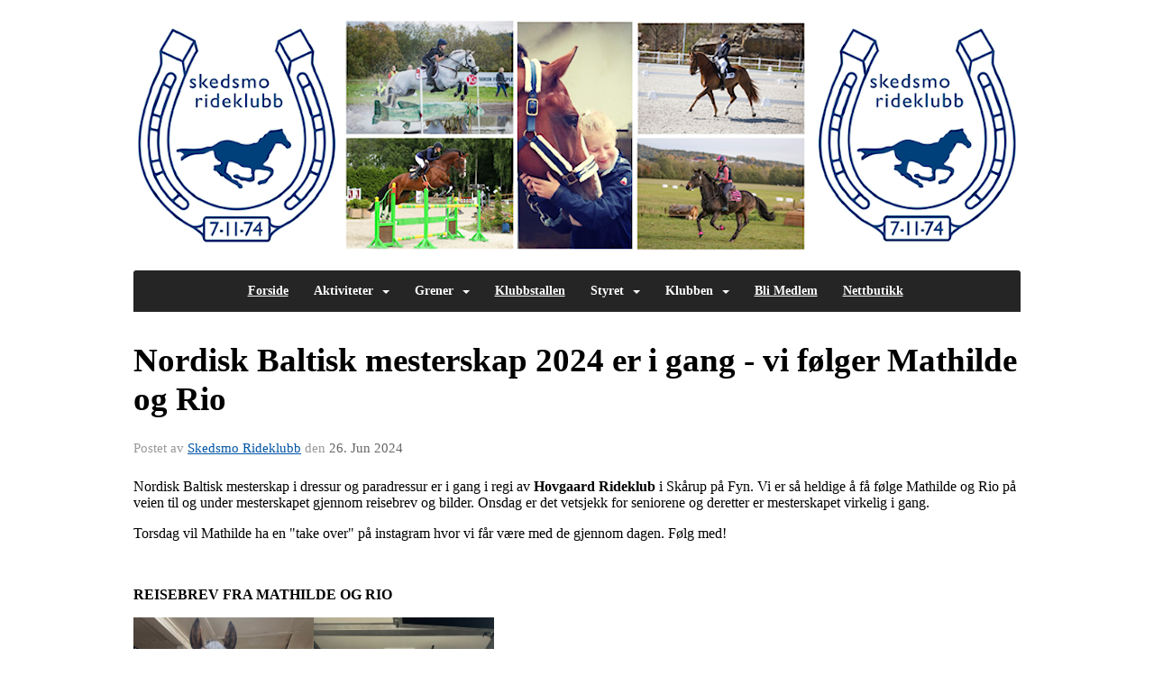

--- FILE ---
content_type: text/html
request_url: https://www.skedsmorideklubb.no/next/blog/post/234287/nordisk-baltisk-mesterskap-2024-er-i-gang---vi-folger-mathilde-og-rio?ispage=true
body_size: 61473
content:

<!DOCTYPE html>
<html lang="no">
<head>
    <meta charset="utf-8" />
    <meta name="viewport" content="width=device-width, initial-scale=1.0" />
    
    <title>Nordisk Baltisk mesterskap 2024 er i gang - vi f&#xF8;lger Mathilde og Rio</title>
    <link rel="shortcut icon" href="/old/files/favicon/200000195/2345/2018/2/1/1-0.png" type="image/x-icon" />
<script>
    (function () {
        var site = {"site":{"siteId":2345,"nifOrgSyncActive":true,"orgId":20447,"federationId":0,"applicationId":200000195,"applicationLogo":"https://cdn-bloc.no/background/200000195/394/2018/10/9/idrettenonline-logo.png","siteProfileUserId":1101600636,"siteProfileUserName":"Skedsmo Rideklubb","sitename":"Skedsmo Rideklubb","domain":"www.skedsmorideklubb.no","mainSite":{"siteId":2345,"nifOrgSyncActive":true,"orgId":20447,"federationId":0,"applicationId":200000195,"applicationLogo":null,"siteProfileUserId":1101600636,"siteProfileUserName":"Skedsmo Rideklubb","sitename":"Skedsmo Rideklubb","domain":"www.skedsmorideklubb.no","mainSite":null}},"mininetwork":{"siteId":2345,"miniNetworkId":0,"miniNetworkTitle":"","domain":"www.skedsmorideklubb.no","userId":1101600636,"mainSiteId":0,"siteIdForMemberDetails":0,"siteIdForEconomy":0},"isoCode":"nb-no","updateTime":"2026-02-02T17:33:03.3206331+01:00","dateFormat":"dd.mm.yy","webApiEndpoint":"https://webapi.webfarm3.bloc.no"};
        var siteContext = {"site":{"siteId":2345,"nifOrgSyncActive":true,"orgId":20447,"federationId":0,"applicationId":200000195,"applicationLogo":"https://cdn-bloc.no/background/200000195/394/2018/10/9/idrettenonline-logo.png","siteProfileUserId":1101600636,"siteProfileUserName":"Skedsmo Rideklubb","sitename":"Skedsmo Rideklubb","domain":"www.skedsmorideklubb.no","mainSite":{"siteId":2345,"nifOrgSyncActive":true,"orgId":20447,"federationId":0,"applicationId":200000195,"applicationLogo":null,"siteProfileUserId":1101600636,"siteProfileUserName":"Skedsmo Rideklubb","sitename":"Skedsmo Rideklubb","domain":"www.skedsmorideklubb.no","mainSite":null}},"mininetwork":{"siteId":2345,"miniNetworkId":0,"miniNetworkTitle":"","domain":"www.skedsmorideklubb.no","userId":1101600636,"mainSiteId":0,"siteIdForMemberDetails":0,"siteIdForEconomy":0},"isoCode":"nb-no","updateTime":"2026-02-02T17:33:03.3206331+01:00","dateFormat":"dd.mm.yy","webApiEndpoint":"https://webapi.webfarm3.bloc.no"};
        var userContext = {"mainProfile":{"userId":0,"guid":"","username":"","firstname":"","lastname":"","sex":0,"image":"","profileTypeId":0,"ParentUserId":null,"isPrimaryAccount":false,"groupSiteId":0},"currentProfile":{"userId":0,"guid":"","username":"","firstname":"","lastname":"","sex":0,"image":"","profileTypeId":0,"ParentUserId":null,"isPrimaryAccount":false,"groupSiteId":0},"accountId":0,"email":"","isWebmaster":false,"isPublisher":false,"isDevAdmin":false,"isNetworkAdmin":false,"updateTime":"2026-02-02T17:33:03.3206689+01:00"};
        var themeCollectionContext = {"id":0,"name":null,"thumbnail":null,"header":{"id":183,"lastModified":"0001-01-01T00:00:00","title":"Idretten Online - Grønn","favIcon":"https://bloccontent.blob.core.windows.net/files/200000195/2345/2018/2/1/1-0.png","siteId":394,"image":"http://content.bloc.net/Files/SiteID/500/menutemplate/gron.png","updateTime":"0001-01-01T00:00:00","css":"","creator":null,"isPublic":false,"about":""},"logo":{"lastModified":"0001-01-01T00:00:00","fileName":"https://azure.content.bloc.net/logo/200000195/2345/2019/2/26/forslag-logo-hjemmeside-1.png","uploadTime":"2019-02-26T20:52:30.7505462+01:00","imageWidth":1024,"imageHeight":290,"logoTopPosition":0,"logoLeftPosition":0,"logoMarginBottom":0,"logoCustomWidth":984,"logoCustomHeight":278,"containerHeight":278,"containerWidth":984,"logoVisibility":"always","disabled":false,"wrapperWidth":"984px","wrapperBackgroundColor":"","url":"/","wrapperMarginLeft":"0px","wrapperMarginRight":"0px","wrapperMarginTop":"0px","wrapperMarginBottom":"0px","wrapperBackgroundImage":"","wrapperBackgroundThemePosition":"","wrapperBackgroundThemeRepeat":"","wrapperBackgroundThemeFixedImage":"","wrapperBackgroundThemeSize":""},"background":{"id":73,"lastModified":"0001-01-01T00:00:00","categoryId":2,"title":"White","backgroundThemefile":"","backgroundThemeRepeat":"no-repeat","backgroundThemeColor":"#f8f8fa","backgroundThemeFixedImage":"scroll","backgroundThemePosition":"","backgroundThemeSize":"auto"},"widgetAppearance":{"id":0,"lastModified":"0001-01-01T00:00:00","name":null,"enableWidgetAppearanceBorderRadius":true,"contentBorderColor":"#ffffff","contentFontColor":"#000000","contentBorderWidth":"0","contentBgColor":"#ffffff","paddingTop":"0px","paddingBottom":"0px","paddingLeft":"0px","paddingRight":"0px","wbgcolor":"#ffffff","wBoxedBorderColor":"#ebebeb","wHeaderBgColor":"#000000","wBaseFontColor":"#000000","wHeaderFontColor":"#ffffff","wHeaderTextAlign":"left","wCornerRadius":"2px","contentBorderRadius":"0px","wHeaderFontSize":"15px","wHeaderFontWeight":"bold","wHeaderFontFamily":"","wHeaderLinkColor":"#ffffff","wHeaderPadding":"10px","headerPaddingTop":"10px","headerPaddingRight":"10px","headerPaddingBottom":"10px","headerPaddingLeft":"10px","wContentPadding":"10px","contentPaddingTop":"10px","contentPaddingBottom":"10px","contentPaddingLeft":"10px","contentPaddingRight":"10px","wBoxedBorderWidth":"1px","wBoxedBorderStyle":"solid","wHeaderBorderWidth":"0","wHeaderBorderStyle":"initial","wHeaderBorderColor":"#ebebeb","wContentBorderWidth":"0","wContentBorderStyle":"initial","wContentBorderColor":"#ebebeb","siteLinkColor":"#0956a4","siteLinkHoverColor":"#0956a4","siteLinkActiveColor":"#0956a4","siteLinkVisitedColor":"#0956a4"},"font":{"lastModified":"0001-01-01T00:00:00","headingTextTransform":"none","headingFontColor":"","baseFontStyle":"normal","baseFontSize":"14px","baseFontFamily":"Segoe UI, Myriad Pro, Tahoma, sans-serif\t","baseFontColor":"#000000","baseFontWeigthForJson":"normal","headingFontFamilyJson":"Segoe UI, helvetica, arial, sans-serif","headingFontStyleJson":"normal","headingFontWeightJson":"600","fontLineHeightJson":"normal","headingLineHeight":"1.1","headingLetterSpacing":null,"baseFontLetterSpacing":null},"form":{"lastModified":"0001-01-01T00:00:00","enableFormControlBorderRadius":false,"smallFormControlBorderRadius":"3px","defaultFormControlBorderRadius":"4px","largeFormControlBorderRadius":"6px"},"navigation":{"lastModified":"0001-01-01T00:00:00","templateId":0,"height":"","fontWeight":"bold","borderRadius":"3px 3px 0px 0px","borderTopLeftRadius":"3px","borderTopRightRadius":"3px","borderBottomRightRadius":"0px","borderBottomLeftRadius":"0px","submenuWidth":"230px","navOutherWidth":"984px","navInnerWidth":"","width":"","logoImage":"","mobileLogoImage":"","logoImageHeight":"50px","placementPosition":"belowLogoContainer","paddingLeft":"10px","paddingRight":"10px","paddingTop":"15px","paddingBottom":"15px","marginLeft":"0px","marginRight":"4px","marginTop":"0px","marginBottom":"0px","navOuterMarginTop":"0px","navOuterMarginRight":"0px","navOuterMarginBottom":"0px","navOuterMarginLeft":"0px","color":"","background":"#252525","border":"#101010","linkColor":"#ffffff","linkHoverColor":"#ffffff","linkHoverBackground":"#1e1e1e","linkActiveColor":"#ffffff","linkActiveBackground":"#1e1e1e","linkDisabledColor":"","linkDisabledBackground":"","brandColor":"","brandHoverColor":"","brandHoverBackground":"","brandText":"","brandVisibility":"always","brandUrl":"","brandMargins":"0px 0px 0px 0px","mobileBrandMargins":"0px 0px 0px 0px","toggleHoverBackground":"","toggleIconBarBackground":"#ffffff","toggleBorderColor":"#ffffff","alwaysUseToggler":false,"borderWidth":"0px","fontFamily":"","textTransform":"none","backgroundImage":"","fontSize":"14px","textAlignment":"center","stickyTop":false},"style":{"id":0,"lastModified":"0001-01-01T00:00:00","name":null,"sex0":"#0956a4","sex1":"#0956a4","sex2":"#0956a4","borderRadiusBase":"4px","borderRadiusSmall":"3px","borderRadiusLarge":"6px","linkColor":"#0956a4","linkHoverColor":"#0956a4","linkActiveColor":"#0956a4","linkVisitedColor":"#0956a4"},"canvas":{"id":0,"lastModified":"0001-01-01T00:00:00","logoContainerSize":"984px","navContainerSize":"984px","contentSize":"984px","contentBackgroundColor":"Transparent","contentMarginTop":"0px","contentMarginBottom":"0px","contentPaddingTop":"16px","contentPaddingBottom":"16px","contentPaddingLeft":"16px","contentPaddingRight":"16px","sectionPaddingTop":"16px","sectionPaddingBottom":"0px","sectionPaddingLeft":"16px","sectionPaddingRight":"16px","columnPaddingTop":"0","columnPaddingBottom":"0","columnPaddingLeft":"8","columnPaddingRight":"8","logoContainerFloat":"none","navContainerFloat":"none","contentFloat":"none"},"buttons":{"id":0,"lastModified":"0001-01-01T00:00:00","name":null,"defaultButtonBackgroundColor":"#f0f0f0","defaultButtonTextColor":"#333333","defaultButtonBorderColor":"#cccccc","primaryButtonBorderColor":"#357ebd","primaryButtonBackgroundColor":"#428bca","primaryButtonTextColor":"#ffffff","dangerButtonBackgroundColor":"#d9534f","dangerButtonTextColor":"#ffffff","dangerButtonBorderColor":"#d43f3a","successButtonBackgroundColor":"#5cb85c","successButtonTextColor":"#ffffff","successButtonBorderColor":"#4cae4c","defaultButtonBorderWidth":"1px","defaultButtonBorderRadius":"4px","successButtonBorderRadius":"4px","successButtonBorderWidth":"1px","primaryButtonBorderRadius":"4px","primaryButtonBorderWidth":"1px","warningButtonBackgroundColor":"#f0ad4e","warningButtonBorderColor":"#eea236","warningButtonBorderRadius":"4px","warningButtonBorderWidth":"1px","warningButtonTextColor":"#ffffff","dangerButtonBorderRadius":"4px","dangerButtonBorderWidth":"1px","infoButtonBackgroundColor":"#5bc0de","infoButtonBorderColor":"#46b8da","infoButtonBorderRadius":"4px","infoButtonBorderWidth":"1px","infoButtonTextColor":"#ffffff"},"topbar":{"lastModified":"0001-01-01T00:00:00","topbarExtendedMenuJson":null,"topbarExtendedMenuIsEnabled":false,"topbarExtendedMenuTitle":null,"topbarTemplate":"Minimal","displayTopbarComponent":"true","displayLanguagePicker":false,"displaySignup":false,"displaySignin":true,"displaySearch":true,"displayFAQ":true,"displaySearchForAdministrators":false,"displayNetworkMenu":false,"displayPublishingToolV2":0,"displayPublishingTool":true,"displayMessageIcon":true,"displayAdminModusTool":true,"networkMenuTitle":"Skånland OIF","logo":"","logoLink":"","faqLink":"/elearning/overview","hideOnScroll":false,"backgroundColor":"#000000","backgroundHoverColor":"#2e2e2e","linkColor":"#9d9d9d","linkHoverColor":"#ffffff","borderColor":"#333"},"footer":{"id":0,"lastModified":"0001-01-01T00:00:00","name":null,"imagePath":null,"widgetPageFooterPageId":0,"footerCode":"","footerPoweredByBloc":true,"footerLinkFontSize":"14px","footerLinkFontWeight":"bold","footerLinkColor":"white","footerPadding":"20px 10px 100px 10px","footerBackgroundColor":"Transparent","footerTextColor":"white"},"frontpage":{"type":1,"pageId":29758,"url":"/p/29758/nyheter","newsFeedAsFrontpageForSignedInUsers":false},"settings":{"siteHasPOSModule":false,"siteHasWebsiteModule":true,"siteHasFileArchive":true,"siteHasEventModule":true,"siteHasStatsModule":true,"siteHasMemberAdministrationModule":true,"siteHasNewsletter":true,"siteHasBannerAdsFromNetwork":1,"websiteIsOnline":true,"googleTag":"","googleAnalyticsTrackId":"","googleAnalyticsTrackIdV4":"","facebookPixelId":"","twitterShareBtn":false,"noRobots":false,"robotTxtInfoSiteMapJson":"{\"siteMapForWidgetPages\":true,\"siteMapForEvents\":true,\"siteMapForClassifieds\":true,\"siteMapForBlogPosts\":true,\"siteMapForForum\":true,\"RobotsTxt\":\"\"}","signinRule_UrlToView":null,"paymentPackage":"Basic","signInRule_WhoCanSignIn":0,"signInRule_FacebookLogin":0,"signInRule_WithBankId":0,"signUpRule_WhoCanSignUp":0,"signupRule_SignupWithFacebook":0,"mainCompetitionId":0,"pluginNewsletterPopupIsActive":null},"bootstrap":{"screen_xs_min":"480px","screen_sm_min":"768px","screen_md_min":"992px","screen_lg_min":"1200px","screen_lg_max":"2048","screen_xs_max":"767px","screen_sm_max":"991px","screen_md_max":"1199px"},"localization":{"isocode":"nb-no","languageId":4,"googleTranslateISO":"no","winCode":"NO","macCode":"no_NB","htmlLang":"no","froalaLangCode":"nb","ll_CC":"nb_NO","backuplanguage":"en-us","languageName":"Norwegian","flag":"flags/no.gif","nativeName":"Bokmål","timeZone":"W. Europe Standard Time"},"customHTML":{"headHtml":"","bodyData":"","footerData":""},"websiteArticleSettings":{"displayRightColMyLastPost":true,"displayRightColArticleCategories":true,"displayRightColArticlePostSortedByYear":true}};

        function createProtectedProxy(obj) {
            return new Proxy(obj, {
                set(target, key, value) {
                    const error = new Error();
                    const stackTrace = error.stack || '';
                    console.warn(`Attempted to set ${key} to ${value}. Stack trace:\n${stackTrace}`);
                    return true;
                },
            });
        }

        window.safeProxy = new Proxy({
            Site: createProtectedProxy(site),
            SiteContext: createProtectedProxy(siteContext),
            UserContext: createProtectedProxy(userContext),
            ThemeCollectionContext: createProtectedProxy(themeCollectionContext)
        }, {
            set(target, key, value) {
                if (key === 'Site' || key === 'SiteContext' || key === 'UserContext' || key === 'ThemeCollectionContext') {
                    console.log(`Attempted to set ${key} to ${value}`);
                    return true;
                }
                target[key] = value;
                return true;
            },
        });

        window.Site = window.safeProxy.Site;
        window.SiteContext = window.safeProxy.SiteContext;
        window.UserContext = window.safeProxy.UserContext;
        window.ThemeCollectionContext = window.safeProxy.ThemeCollectionContext;
    })();
</script>

    <script>
        // Used to defer background-image in css
        window.onload = (e) => document.body.classList.add('loaded');
    </script>

    <script src="/next/js/vendors/jquery/jquery.min.js"></script>
    <script src="https://oldjs.bloc.net/scripts/bloc-primer.js"></script>



    <link rel="stylesheet" crossorigin="anonymous" href="https://vue.webfarm3.bloc.no/frontend/2.267.5/frontend.css">



<script type="module" crossorigin="anonymous" src="https://vue.webfarm3.bloc.no/frontend/2.267.5/index.js"></script>
    
    

	<link rel="canonical" href="https://www.skedsmorideklubb.no/next/blog/post/234287/nordisk-baltisk-mesterskap-2024-er-i-gang---vi-folger-mathilde-og-rio" />
	<meta property="fb:app_id" content="377020078234768" />
	<meta property="og:type" content="article" />
	<meta property="og:url" content="https://www.skedsmorideklubb.no/next/blog/post/234287/nordisk-baltisk-mesterskap-2024-er-i-gang---vi-folger-mathilde-og-rio" />
	<meta property="og:image:secure_url" content="https://cdn-bloc.no/froala/200000195/2345/2024/6/26/download.jpg?autorotate=true&amp;maxwidth=1080&amp;q=90" />
	<meta property="og:image" content="https://cdn-bloc.no/froala/200000195/2345/2024/6/26/download.jpg?autorotate=true&amp;maxwidth=1080&amp;q=90" />
	<meta property="og:image:height" content="1080" />
	<meta property="og:image:width" content="1080" />
	<meta property="og:title" content="Nordisk Baltisk mesterskap 2024 er i gang - vi f&#xF8;lger Mathilde og Rio" />

	<meta property="og:description" content="Nordisk Baltisk mesterskap i dressur og paradressur er i gang i regi av Hovgaard Rideklub&#xA0;i Sk&#xE5;rup p&#xE5; Fyn. Vi er s&#xE5; heldige &#xE5; f&#xE5; f&#xF8;lge Mathilde og Rio p&#xE5; veien til og under mesters..." />

	<meta property="og:site_name" content="Skedsmo Rideklubb" />
	<meta property="fb:admins" content="856635617,518553527" />


    
    

    
    

    
<meta name="robots" content="noindex" />







</head>
<body class="requires-bootstrap-css">
    <!-- FrontendBaseLayout-->

                
                <div id="logoWrapper" class="clearfix " >
                    <div id="logoContainer" style="max-height:278px;height:calc(97vw / 3.54); position:relative; max-width: 100%; width:984px;">
                        <a id="logo" style="top:0px; left:0px;" class="md:absolute" href="/p/29758/nyheter" title="Skedsmo Rideklubb">
					        
                    <img  src="https://cdn-bloc.no/logo/200000195/2345/2019/2/26/forslag-logo-hjemmeside-1.png?width=984&height=278&scale=both&mode=stretch&quality=90" 
                        width="984" 
                        data-src="https://cdn-bloc.no/logo/200000195/2345/2019/2/26/forslag-logo-hjemmeside-1.png?width=984&height=278&scale=both&mode=stretch&quality=90|https://cdn-bloc.no/logo/200000195/2345/2019/2/26/forslag-logo-hjemmeside-1.png?width=1968&height=556&scale=both&mode=stretch&quality=90" 
                        data-src-medium="https://cdn-bloc.no/logo/200000195/2345/2019/2/26/forslag-logo-hjemmeside-1.png?width=984&height=278&scale=both&mode=stretch&quality=90|https://cdn-bloc.no/logo/200000195/2345/2019/2/26/forslag-logo-hjemmeside-1.png?width=1968&height=556&scale=both&mode=stretch&quality=90" 
                        data-src-small="https://cdn-bloc.no/logo/200000195/2345/2019/2/26/forslag-logo-hjemmeside-1.png?width=984&height=278&scale=both&mode=stretch&quality=90|https://cdn-bloc.no/logo/200000195/2345/2019/2/26/forslag-logo-hjemmeside-1.png?width=1968&height=556&scale=both&mode=stretch&quality=90" 
                        data-original-image="https://cdn-bloc.no/logo/200000195/2345/2019/2/26/forslag-logo-hjemmeside-1.png" 
                         data-original-image='https://azure.content.bloc.net/logo/200000195/2345/2019/2/26/forslag-logo-hjemmeside-1.png' style='width:984px;max-height:278px;' title='Skedsmo Rideklubb' />
                    
			    	    </a>
                    </div>
                </div>    <style>
        @media only screen and (min-width : 768px) {
            #logo {
                position: absolute;
            }
        }
        #logoWrapper {
            background-size: var(--theme-logo-wrapper-bg-size);
            background-color: var(--theme-logo-wrapper-bg-color);
            background-repeat: var(--theme-logo-wrapper-bg-repeat);
            background-position: var(--theme-logo-wrapper-bg-position);
            background-attachment: var(--theme-logo-wrapper-bg-attachment);
            width: calc(var(--theme-logo-wrapper-width) - var(--theme-logo-wrapper-margin-right) - var(--theme-logo-wrapper-margin-left));
            margin: var(--theme-logo-wrapper-margin-top) auto var(--theme-logo-wrapper-margin-bottom);
            float: var(--theme-logo-logo-container-float);
            max-width: 100%;
        }

        #logoContainer {
            width: 100%;
            margin: 0 auto;
            position: relative;
            overflow: hidden;
            max-width: var(--theme-logo-container-width);
        }

        #logo img {
            max-width: 100%;
        }
        /* Logo when mobile*/
        @media (max-width: 767px) {
            #logoContainer {
                height: auto !important;
            }
            #logo {
                padding-top: 0;
                position: static !important;
            }
            #logo img {
                height: auto !important;
            }
        }
    </style>
<style>
    @media (max-width: 767px) {

            body { 
                padding-top:45px !important;
            }
                }
</style>
<style>
    .bloc-skip-nav-link {
            position: absolute;
            z-index: 99999999;
            left: 0px;
            top: 0px;
            text-decoration: underline;
            color: white !important;
            background-color: #000;
            padding: 0.75rem 1.5rem;
            border-bottom-right-radius: 0.5rem;
            transform: rotateY(90deg);
            transform-origin: left;
            transition: all .2s ease-in-out;
        }

        .bloc-skip-nav-link:focus {
            transform: rotateY(0deg);
            color: white;
            left: 2px;
            top: 2px;
            outline: 1px solid #fff;
            outline-offset: 2px;
            box-shadow: 0 0 0 2px #000, 0 0 0 3px #fff;
        }
        @media (prefers-reduced-motion: reduce) {
            .bloc-skip-nav-link {
                transition: none !important;
            }
        }
</style>

<style id="bloc-navbar-style">
	/*
        Navigation
        Variables needs to be placed on body tag, because we also use them in widgets.

        NB! Do not edit without making the same changes in
        Bloc.Vue\src\components\Theme\ThemeMainMenu.vue
    */
    body {

        /* Size */
        --theme-mainmenu-outer-width: 984px;
        --theme-mainmenu-outer-margin-top: 0px;
        --theme-mainmenu-outer-margin-bottom: 0px;
        --theme-mainmenu-inner-width: ;

        /* Font */
        --theme-mainmenu-font-size: 14px;
        --theme-mainmenu-font-family: ;
        --theme-mainmenu-font-weight: bold;
        --theme-mainmenu-text-transform: none;
        --theme-mainmenu-color: ;

        /* Background */
        --theme-mainmenu-background: #252525;

        /* Border */
        --theme-mainmenu-border: #101010;
        --theme-mainmenu-border-radius: 3px 3px 0px 0px;
        --theme-mainmenu-border-top-left-radius: 3px;
        --theme-mainmenu-border-top-right-radius: 3px;
        --theme-mainmenu-border-bottom-right-radius: 0px;
        --theme-mainmenu-border-bottom-left-radius: 0px;
        --theme-mainmenu-border-width: 0px;

        /* Brand */
        --theme-mainmenu-brand-margins: 0px 0px 0px 0px;
        --theme-mainmenu-brand-hover-color: ;
        --theme-mainmenu-brand-hover-background: ;
        --theme-mainmenu-mobile-brand-margins: 0px 0px 0px 0px;

        /* Link */
        --theme-mainmenu-link-color: #ffffff;
        --theme-mainmenu-link-hover-color: #ffffff;
        --theme-mainmenu-link-hover-background: #1e1e1e;
        --theme-mainmenu-link-active-color: #ffffff;
        --theme-mainmenu-link-active-background: #1e1e1e;

        /* Toggle */
        --theme-mainmenu-toggle-border-color: #ffffff;
        --theme-mainmenu-toggle-hover-background: ;

        /* Padding */
        --theme-mainmenu-padding-top: 15px;
        --theme-mainmenu-padding-bottom: 15px;
        --theme-mainmenu-padding-left: 10px;
        --theme-mainmenu-padding-right: 10px;

        /* Margin */
        --theme-mainmenu-margin-top: 0px;
        --theme-mainmenu-margin-bottom: 0px;
        --theme-mainmenu-margin-left: 0px;
        --theme-mainmenu-margin-right: 4px;
        /* Submenu */
        --theme-mainmenu-submenu-width: 230px;

        /* Logo */
        --theme-mainmenu-logo-height: 50px;
        --theme-mainmenu-toggle-icon-bar-background: #ffffff;
    }


    .navContainer {
        margin-top: var(--theme-mainmenu-outer-margin-top);
        margin-bottom: var(--theme-mainmenu-outer-margin-bottom);
        font-size: var(--theme-mainmenu-font-size, inherit);
		width: var(--theme-mainmenu-outer-width, 984px);
		max-width:100%;
    }
	/* Navbar */
    .bloc-navbar {
		font-family: var(--theme-mainmenu-font-family, inherit) !important;
		background-image: var(--theme-mainmenu-background-image, none);
        background-color: var(--theme-mainmenu-background);
		text-transform: var(--theme-mainmenu-text-transform, normal);
        font-weight: var(--theme-mainmenu-font-weight, normal);
        border-color: var(--theme-mainmenu-border);
        border-width: var(--theme-mainmenu-border-width);
    }
    .bloc-navbar .container-fluid {
        /* todo: add the default value for container-fluid or canvas here. */
        width:var(--theme-mainmenu-inner-width, 984px);
		max-width:100%;
    }


	/* Brand */

    .bloc-navbar .navbar-brand img {
        margin:8px;
        border-radius:2px;
        height:32px;
        max-height:32px;
    }
@media only screen and (max-width: 767px) {.bloc-navbar .navbar-brand {height: auto;} .bloc-navbar .navbar-brand img {margin: var(--theme-mainmenu-mobile-brand-margins);height:50px;max-height:50px;}}

	@media only screen and (min-width: 768px) {.bloc-navbar .navbar-brand img {margin: var(--theme-mainmenu-brand-margins);height: var(--theme-mainmenu-logo-height); max-height:none;}}
    .bloc-navbar .gtranslate_menu_class {
        float: right;
        padding-left: var(--theme-mainmenu-padding-left);
        padding-right: var(--theme-mainmenu-padding-right);
        padding-top: var(--theme-mainmenu-padding-top);
        padding-bottom: var(--theme-mainmenu-padding-bottom);
        margin-left: var(--theme-mainmenu-margin-left);
        margin-right: var(--theme-mainmenu-margin-right);
        margin-top: var(--theme-mainmenu-margin-top);
        margin-bottom: var(--theme-mainmenu-margin-bottom);
    }
	.bloc-navbar .navbar-brand:hover,
	.bloc-navbar .navbar-brand:focus {
		color:var(--theme-mainmenu-brand-hover-color);
		background-color: var(--theme-mainmenu-brand-hover-background);
	}
	/* Text */
	.bloc-navbar .navbar-text {
		color: var(--theme-mainmenu-color);
	}
    .bloc-navbar .navbar-brand.navbar-brand-image,
    .bloc-navbar .navbar-brand.navbar-brand-image:focus,
    .bloc-navbar .navbar-brand.navbar-brand-image:active,
    .bloc-navbar .navbar-brand.navbar-brand-image:hover{
        height:auto;
        background-color:transparent;
    }

	/* Navbar links */
	.bloc-navbar .navbar-nav > li > a,
    .bloc-navbar .navbar-brand {
		color: var(--theme-mainmenu-link-color);
        font-weight:var(--theme-mainmenu-font-weight);
	}
	.bloc-navbar .navbar-nav > li > a:hover,
	.bloc-navbar .navbar-nav > li > a:focus,
    .bloc-navbar .navbar-brand:hover,
    .bloc-navbar .navbar-brand:focus {
		color: var(--theme-mainmenu-link-hover-color);
		background-color: var(--theme-mainmenu-link-hover-background);
	}
	.bloc-navbar .navbar-nav > .active > a,
	.bloc-navbar .navbar-nav > .active > a:hover,
	.bloc-navbar .navbar-nav > .active > a:focus,
    .bloc-navbar .navbar-brand:active,
    .bloc-navbar .navbar-brand:hover,
    .bloc-navbar .navbar-brand:focus {
		color: var(--theme-mainmenu-link-active-color);
		background-color: var(--theme-mainmenu-link-active-background);
	}
	.bloc-navbar .navbar-nav > .open > a,
	.bloc-navbar .navbar-nav > .open > a:hover,
    .bloc-navbar .navbar-nav > .open > a:focus {
        background-color: var(--theme-mainmenu-link-active-background);
        color:var(--theme-mainmenu-link-active-color) !important;
    }
	/* Navbar Toggle */
	.bloc-navbar .navbar-toggle {
		border-color: var(--theme-mainmenu-link-color);
	}
	.bloc-navbar .navbar-toggle:hover,
	.bloc-navbar .navbar-toggle:focus {
        border-color: var(--theme-mainmenu-link-hover-color);
		background-color: var(--theme-mainmenu-link-hover-background);
	}
	.bloc-navbar .navbar-toggle .icon-bar {
		background-color: var(--theme-mainmenu-link-color);
	}
    .bloc-navbar .navbar-toggle:hover .icon-bar,
    .bloc-navbar .navbar-toggle:focus .icon-bar {
		background-color: var(--theme-mainmenu-link-hover-color);
	}
	/* Navbar Collapsable */
	.bloc-navbar .navbar-collapse,
	.bloc-navbar .navbar-form {
		border-color: var(--theme-mainmenu-border);
	}
	.bloc-navbar .navbar-collapse {
		max-height:none;
	}
	/* Navbar Link (not used in main menu ) */
	.bloc-navbar .navbar-link {
		color: var(--theme-mainmenu-link-color);
	}
	.bloc-navbar .navbar-link:hover {
		color: var(--theme-mainmenu-link-hover-color);
	}
	/* Dropdowns */
	.bloc-navbar .dropdown-menu {
		color: var(--theme-mainmenu-color) !important;
		background-color: var(--theme-mainmenu-background);
        border-top:0;
	}
	.bloc-navbar .dropdown-menu > li > a {
		color: var(--theme-mainmenu-link-color);
	}
	.bloc-navbar .dropdown-menu > li > a:hover,
	.bloc-navbar .dropdown-menu > li > a:focus {
		color: var(--theme-mainmenu-link-hover-color);
		background-color: var(--theme-mainmenu-link-hover-background);
	}
	.bloc-navbar .navbar-nav .open .dropdown-menu > .active > a,
	.bloc-navbar .navbar-nav .open .dropdown-menu > .active > a:hover,
	.bloc-navbar .navbar-nav .open .dropdown-menu > .active > a:focus {
		color: var(--theme-mainmenu-link-active-color);
		background-color: var(--theme-mainmenu-link-active-background);
	}
	.bloc-navbar .has-link > a.caret-trigger {
		padding-left: 0;
	}
    .bloc-navbar b.caret {
		margin-left:10px;
	}
    .bloc-navbar .fa.fa-plus {
		line-height:20px;
	}

	#toggle-mobile-menu {
		display: none;
	}

	/* TABS AND DESKTOP ONLY */
	@media (min-width: 768px) {

        .bloc-navbar {
            border-top-left-radius: var(--theme-mainmenu-border-top-left-radius);
            border-top-right-radius: var(--theme-mainmenu-border-top-right-radius);
            border-bottom-right-radius: var(--theme-mainmenu-border-bottom-right-radius);
            border-bottom-left-radius: var(--theme-mainmenu-border-bottom-left-radius);
		}
        .bloc-navbar .navbar-brand img {
            border-top-left-radius: var(--theme-mainmenu-border-radius);
            border-bottom-left-radius: var(--theme-mainmenu-border-radius);
        }
		.bloc-navbar {
			min-height:0 !important;
		}
        .bloc-navbar .navbar-header > a.navbar-brand {
				padding-top:var(--theme-mainmenu-padding-top);

				padding-bottom:var(--theme-mainmenu-padding-bottom);
        }
		.bloc-navbar .navbar-nav > li > a {
			color: #ffffff;
				padding-left:var(--theme-mainmenu-padding-left);

				padding-right:var(--theme-mainmenu-padding-right);

				padding-top:var(--theme-mainmenu-padding-top);


				padding-bottom:var(--theme-mainmenu-padding-bottom);



				margin-left:var(--theme-mainmenu-margin-left);


				margin-right:var(--theme-mainmenu-margin-right);

				margin-top:var(--theme-mainmenu-margin-top);

				margin-bottom:var(--theme-mainmenu-margin-bottom);


		}

		.bloc-navbar .navbar-nav .open .dropdown-menu {
			float: right;
            min-width:var(--theme-mainmenu-submenu-width) !important;
		}

		.bloc-navbar .navbar-nav .dropdown-submenu > a:hover:after {
			border-left-color: var(--theme-link-active-color);
		}

		.bloc-navbar .navbar-nav > li.has-link > a,
		.bloc-navbar .navbar-nav > li > a.dropdown-toggle {
			float: left;
		}

		.bloc-navbar .navbar-nav i.fa {
			display: none; /* display none here will hide fa-icons */
		}
        .bloc-navbar .navbar-nav > li > a > i.fa {
			display: inline-block;
		}

		.bloc-navbar .has-link .dropdown-menu {
			right: 0;
			left:auto;
		}

		/* Sub-Submenus */
		.bloc-navbar .dropdown-submenu .dropdown-menu{
			left: 100%;
		}

        .bloc-navbar .navbar-nav.navbar-right > li:last-child .dropdown-submenu .dropdown-menu{
            right: 100%;
            left: auto;
        }

        /* Center align menu */
			.bloc-navbar .navbar-nav { width: 100%;text-align: center; }.bloc-navbar .navbar-brand { position:absolute; }




			.bloc-navbar .navbar-nav > li {float: none;display: inline-block;}.bloc-navbar .navbar-nav > li > a.dropdown-toggle {float:none;}.bloc-navbar .navbar .navbar-collapse {text-align: center;}.bloc-navbar .navbar .dropdown-menu{text-align:left; }


	}

    /*
    MOBILE ONLY
	*/

	@media (max-width: 767px) {
        #navContainer .navbar-header {
            display: grid;
            align-items: stretch;
        }
        #toggle-mobile-menu {
            display: grid;
            place-items: center;
margin: 0.25rem;
			color: var(--theme-mainmenu-link-color, var(--theme-link-color, #00F));
        }
            #toggle-mobile-menu:hover {
                color: var(--theme-mainmenu-link-hover-color);
                background-color: var(--theme-mainmenu-link-hover-background);
            }


            /*#toggle-mobile-menu:focus-visible {
                outline: 5px auto -webkit-focus-ring-color;
                outline-offset: -2px;
                box-shadow: 0 0 0 2px var(--theme-link-color), 0 0 0 3px white;
                border-radius: 3px;
            }*/
            #navContainer a.navbar-brand-image {
            margin-right: 2rem;
			margin: 0.25rem 1rem 0.25rem 0.25rem;
        }
        #bloc-navbar-main {
            font-size: 120%;
            display: none;
            position: absolute;
            left: 0;
            width: 100%;
            overflow-y: auto;
            scrollbar-gutter: stable;
            z-index: 1020;
            max-height: calc(100vh - var(--mobile-menu-height, 100px));
            background-color: var(--theme-mainmenu-background);
            margin: 0 !important;
            border-bottom: 2px solid rgba(0, 0, 0, 0.22);
        }
            #bloc-navbar-main::-webkit-scrollbar {
                width: 0;
            }
            #bloc-navbar-main ul.navbar-nav {
				width:100%;
                padding-bottom: 4px;
                margin: 0 !important;
            }
                #bloc-navbar-main ul.navbar-nav > li {
                    border-top-color: rgba(0, 0, 0, 0.22);
					border-top-width: 1px;
                    border-top-style: solid;
                }
                    #bloc-navbar-main ul.navbar-nav > li > a {
                        display: flex;
                        justify-content: space-between;
                        align-items: center;
                        padding: 1.5rem 1rem;
                    }
                        #bloc-navbar-main ul.navbar-nav > li > a > i {
                            margin-top: -1rem;
                            margin-bottom: -1rem;
                        }
        .bloc-navbar .navbar-nav .open .dropdown-menu > li > a {
			color: var(--theme-mainmenu-link-color);
		}

		.bloc-navbar .navbar-nav .open .dropdown-menu > li > a:hover,
		.bloc-navbar .navbar-nav .open .dropdown-menu > li > a:focus {
			color: var(--theme-mainmenu-link-hover-color:);
		}

		.bloc-navbar .navbar-nav .dropdown-submenu > a:hover:after {
			border-top-color: var(--theme-mainmenu-link-active-color);
		}

		.bloc-navbar b.caret {
			display: none;
		}

		.bloc-navbar .navbar-nav .dropdown-submenu > a:after {
			display: none;
		}

		.bloc-navbar .has-link > a.caret-trigger {
			padding-left: 0;
			position: absolute;
			right: 0;
			top: 0;
		}

		.bloc-navbar .has-link > a > i.fa {
			display: none;
		}

		.bloc-navbar .has-link > .caret-trigger > i.fa {
			display: block;
		}

        /*
          Hide the [+] icon on items with sub-sub for mobile view
          Add indent on the sub-sub menu
        */


        .bloc-navbar .menu-depth-0.open .menu-depth-1 ul {
          display:block !important;
        }
        .bloc-navbar .menu-depth-1 .dropdown-toggle i,
        .bloc-navbar .menu-depth-1 .dropdown-toggle b{
          display:none !important;
        }

		.bloc-navbar .menu-depth-0 .dropdown-menu li a {
			padding-left:20px !important;
		}
		.bloc-navbar .menu-depth-1 .dropdown-menu li a {
			padding-left:40px !important;
		}
		.bloc-navbar .menu-depth-1 .dropdown-menu li a:before{
			content:'•  ';
		}
		.bloc-navbar .menu-depth-2 .dropdown-menu li a {
			padding-left:60px !important;
		}
		.bloc-navbar .menu-depth-3 .dropdown-menu li a {
			padding-left:90px !important;
		}
	}
</style>
<script>
	(function () {
		function isChildOf(child, parent) {
			if (parent === null)
				return false;
			let node = child.node;
			while (node !== null) {
                if (node === parent) {
                    return true;
                }
                node = node.parentNode;
			}
			return false;
		}

		function debounce(func, wait) {
			let timeout;
			return function (...args) {
				clearTimeout(timeout);
				timeout = setTimeout(() => func.apply(this, args), wait);
			};
		}

		function updateMenuVariable() {
			const poweredByHeight = document.getElementById('poweredBy')?.clientHeight ?? 0;
			const topbarHeight = document.querySelector('nav.navbar.navbar-minimal')?.clientHeight ?? 0;
			const otherTopbarHeight = document.querySelector('nav.navbar.navbar-default')?.clientHeight ?? 0;
			const navbarHeaderHeight = document.getElementById('navContainer')?.querySelector('.navbar-header')?.clientHeight ?? 0;
			const logoContainerHeight = document.getElementById('logoWrapper')?.clientHeight ?? 0;

			const newValue = poweredByHeight + topbarHeight + (navbarHeaderHeight*2) + logoContainerHeight + otherTopbarHeight;

			document.body.style.setProperty('--mobile-menu-height', `${newValue}px`);
		}

		const debouncedUpdateMenuVariable = debounce(updateMenuVariable, 50);

		const resizeObserver = new ResizeObserver((entries) => {
			for (let entry of entries) {
				if (entry.target === document.body) {
					debouncedUpdateMenuVariable();
				}
			}
		});

		resizeObserver.observe(document.body);

		const mutationObserver = new MutationObserver((mutations) => {
			// Filter out mutations caused by changes to the style element
			if (!mutations.some(mutation => mutation.target.id === 'bloc-navbar-style')) {
				debouncedUpdateMenuVariable();
			}
		});

		mutationObserver.observe(document.body, {
			childList: true,
			subtree: true,
		});

		window.addEventListener('resize', debouncedUpdateMenuVariable);

		function toggleBlocMobileMenu(ev) {
			ev.stopPropagation();
			const toggleBtnIcon = document.getElementById('toggle-mobile-menu').querySelector('span.fa');
			const navbarContent = document.getElementById('bloc-navbar-main');
			const mainContent = document.querySelector('main#content');
			const footerContent = document.querySelector('footer');

			if (navbarContent.style.display === 'block') {
				navbarContent.removeAttribute('style');
				document.body.style.overflow = '';

				
				toggleBtnIcon.classList.add('fa-bars');
				toggleBtnIcon.classList.remove('fa-times')

				// Remove event listeners if present
				mainContent.removeEventListener('click', toggleBlocMobileMenu);
				footerContent?.removeEventListener('click', toggleBlocMobileMenu);
			} else {
				// Open menu (remove scrolling on elements behind the menu)
				document.body.style.overflow = 'hidden';
				navbarContent.style.display = 'block';

				// Toggle the icon to open state
				toggleBtnIcon.classList.add('fa-times');
				toggleBtnIcon.classList.remove('fa-bars')

				navbarContent.getClientRects

				// Make sure the user is fully scrolled up to the menu
				const menuContainer = document.getElementById('navContainer');
				const menuContainerPos = menuContainer.getClientRects()[0]?.top ?? 0;

				// Topbar will be in the way
				const topbarHeight = document.querySelector('nav.navbar.navbar-minimal')?.clientHeight ?? 0;
				const otherTopbarHeight = document.querySelector('nav.navbar.navbar-default')?.clientHeight ?? 0;
				// Logo too, if it's in use
				const logoContainerHeight = document.getElementById('logoWrapper')?.clientHeight ?? 0;

				window.scrollTo(0, menuContainerPos - topbarHeight - otherTopbarHeight - logoContainerHeight);
				
				// Clicking on mainContent or footer should close the menu, but not on the first click (if the menu is in widget, ie. inside mainContent)
				if (!isChildOf(navbarContent, mainContent))
					mainContent.addEventListener('click', toggleBlocMobileMenu, { once: true });
				if (!isChildOf(navbarContent, footerContent))
					footerContent?.addEventListener('click', toggleBlocMobileMenu, { once: true });
			}
		}

		document.addEventListener('DOMContentLoaded', () => {
			console.log('attaching.');
            const toggleMobileMenu = document.getElementById('toggle-mobile-menu');
			if (toggleMobileMenu) {
				// Make sure we don't double-attach
				toggleMobileMenu.removeEventListener('click', toggleBlocMobileMenu);
				toggleMobileMenu.addEventListener('click', toggleBlocMobileMenu);
            }
        });
	})();

</script>
<div id="navContainer" class="navContainer" style="display:block;">
    <a class="bloc-skip-nav-link" href="#bloc-skip-nav">Hopp til sideinnhold</a>
	<nav class="bloc-navbar navbar " role="navigation" style="margin-bottom: 0;">
		<div class="container-fluid">
			<div class="navbar-header">
                    <span></span>
                    <a id="toggle-mobile-menu" tabindex="0" role="button" class="btn" onkeypress="if (event.keyCode == 13 || event.key == ' ' || event.code == 'Space') { { this.click(); return false; }}">
                        <span class="sr-only">
                            Veksle navigasjon
                        </span>
                        <span class="fa fa-bars fa-2x"></span>
                    </a>
			</div>
			<div id="bloc-navbar-main">
                <ul class="nav navbar-nav ">
                    
								<li  data-menuId="47783">
									<a href="/next/p/29758/forside" target="">Forside</a>
								</li>
								            <li class="dropdown  menu-depth-0" data-menuId="48594">
									            <a class="dropdown-toggle caret-trigger" data-toggle="dropdown" tabindex="0" onkeypress="if (event.keyCode == 13 || event.key == ' ' || event.code == 'Space') { { this.click(); return false; }}" >Aktiviteter<b class="caret hidden-xs"></b><i class="fa visible-xs fa-angle-down fa-2x pull-right"></i></a><ul class='dropdown-menu'>
								<li  data-menuId="53006">
									<a href="/next/p/33135/rekruttarrangementer" target="">Rekruttarrangementer</a>
								</li>
								<li  data-menuId="48596">
									<a href="/next/p/30269/aktivitetskalender" target="">Aktivitetskalender</a>
								</li></ul>
								            </li>
								            <li class="dropdown  menu-depth-0" data-menuId="48597">
									            <a class="dropdown-toggle caret-trigger" data-toggle="dropdown" tabindex="0" onkeypress="if (event.keyCode == 13 || event.key == ' ' || event.code == 'Space') { { this.click(); return false; }}" >Grener<b class="caret hidden-xs"></b><i class="fa visible-xs fa-angle-down fa-2x pull-right"></i></a><ul class='dropdown-menu'>
								<li  data-menuId="48598">
									<a href="/next/p/30270/sprang" target="">Sprang</a>
								</li>
								<li  data-menuId="48599">
									<a href="/next/p/30271/dressur" target="">Dressur</a>
								</li>
								<li  data-menuId="52388">
									<a href="/next/p/32727/feltritt" target="">Feltritt</a>
								</li></ul>
								            </li>
								<li  data-menuId="73784">
									<a href="/next/p/46642/klubbstallen" target="">Klubbstallen</a>
								</li>
								            <li class="dropdown  menu-depth-0" data-menuId="52521">
									            <a class="dropdown-toggle caret-trigger" data-toggle="dropdown" tabindex="0" onkeypress="if (event.keyCode == 13 || event.key == ' ' || event.code == 'Space') { { this.click(); return false; }}" >Styret<b class="caret hidden-xs"></b><i class="fa visible-xs fa-angle-down fa-2x pull-right"></i></a><ul class='dropdown-menu'>
								<li  data-menuId="52524">
									<a href="/next/p/32849/styresammensetning" target="">Styresammensetning</a>
								</li>
								<li  data-menuId="52525">
									<a href="/next/p/32850/feltrittskomiteen" target="">Feltrittskomiteen</a>
								</li>
								<li  data-menuId="67425">
									<a href="/next/p/40642/dressurkomiteen" target="">Dressurkomiteen</a>
								</li>
								<li  data-menuId="67426">
									<a href="/next/p/40641/sprangkomiteen" target="">Sprangkomiteen</a>
								</li>
								<li  data-menuId="52522">
									<a href="/next/p/32847/vedtekter" target="">Vedtekter</a>
								</li>
								<li  data-menuId="53365">
									<a href="/old/storage/files?uid=1101600636&pfi=29832" target="">Styrereferater</a>
								</li></ul>
								            </li>
								            <li class="dropdown  menu-depth-0" data-menuId="48602">
									            <a class="dropdown-toggle caret-trigger" data-toggle="dropdown" tabindex="0" onkeypress="if (event.keyCode == 13 || event.key == ' ' || event.code == 'Space') { { this.click(); return false; }}" >Klubben<b class="caret hidden-xs"></b><i class="fa visible-xs fa-angle-down fa-2x pull-right"></i></a><ul class='dropdown-menu'>
								<li  data-menuId="49315">
									<a href="/next/p/30733/om-klubben" target="">Om Klubben</a>
								</li>
								<li  data-menuId="104055">
									<a href="/next/p/69486/medlemsfordeler" target="">Medlemsfordeler</a>
								</li>
								<li  data-menuId="79263">
									<a href="/next/p/50581/rent-idrettslag" target="">Rent Idrettslag</a>
								</li>
								<li  data-menuId="68552">
									<a href="/next/p/44879/sponsorer" target="">Sponsorer</a>
								</li>
								<li  data-menuId="48603">
									<a href="/next/p/30273/kontakt-oss" target="">Kontakt oss</a>
								</li></ul>
								            </li>
								<li  data-menuId="47785">
									<a href="/old/register/apply/application" target="">Bli Medlem</a>
								</li>
								<li  data-menuId="100451">
									<a href="/next/p/67164/nettbutikk" target="">Nettbutikk</a>
								</li>
                </ul>
			</div>
		</div>
	</nav>
</div>
<script src="https://www.bloc.net/next/js/mainmenu.js?v-202622"  ></script>
        <div class="clearfix"></div>


    
    <div id="app" data-props='{"scope":"","bot":false,"showHeader":false}'></div>
    <main id="content" class="canvas-staticpage">
    <a name="bloc-skip-nav" style="position: absolute; scroll-margin-top: 70px;"></a>
    <div class="layout-canvas">
        








<div class="row">



	<div class="col-sm-9">

		
				<h1 class="blog-title">
					<a href="/next/blog/post/234287/nordisk-baltisk-mesterskap-2024-er-i-gang---vi-folger-mathilde-og-rio?ispage=true">Nordisk Baltisk mesterskap 2024 er i gang - vi følger Mathilde og Rio</a>
				</h1>
				<p class="blog-by">
					Postet av 
					<a href="/next/profile/1101600636/skedsmo-rideklubb">Skedsmo Rideklubb</a> 
					den 
					<span class="date">26. Jun 2024</span>
				</p>
			







		<div class="blog-entry fr-view">
			<p>Nordisk Baltisk mesterskap i dressur og paradressur er i gang i regi av <strong id="isPasted">Hovgaard Rideklub&nbsp;</strong>i Sk&aring;rup p&aring; Fyn. Vi er s&aring; heldige &aring; f&aring; f&oslash;lge Mathilde og Rio p&aring; veien til og under mesterskapet gjennom reisebrev og bilder. Onsdag er det vetsjekk for seniorene og deretter er mesterskapet virkelig i gang.&nbsp;</p><p>Torsdag vil Mathilde ha en &quot;take over&quot; p&aring; instagram hvor vi f&aring;r v&aelig;re med de gjennom dagen. F&oslash;lg med!</p><p><br></p><p><strong id="isPasted">REISEBREV FRA MATHILDE OG RIO</strong></p><p id="isPasted"><strong><img src="https://cdn-bloc.no/froala/200000195/2345/2024/6/26/download.jpg?autorotate=true&width=1024&quality=90" class="fr-fic fr-fil fr-dii img-rounded" style="width: 200px;"><img src="https://cdn-bloc.no/froala/200000195/2345/2024/6/26/download--1-.jpg?autorotate=true&width=1024&quality=90" class="fr-fic fr-dii fr-fil img-rounded" style="width: 200px;">Mandag:</strong></p><p>Kl. 04.15 p&aring; mandag morgen, travet Rio opp p&aring; bilen, og vi satte kursen mot Larvik. Vi tok fergen fra Larvik til Hirtshals, sammen med et par dressurrytterne og en stor gjeng med sprangryttere, som ogs&aring; skulle p&aring; Nordisk, men ikke p&aring; samme sted som oss. Overfarten gikk like fint som alltid. Rio koste seg med mash og h&oslash;y. Han elsker &aring; v&aelig;re p&aring; tur!&nbsp;</p><p><br></p><p>Etter &aring; ha kj&oslash;rt et par timer i Danmark, fikk Rio komme ut p&aring; en parkeringsplass og strekke p&aring; beina og spise litt gress. S&aring; kj&oslash;rte vi et par timer til f&oslash;r vi kom fram til Hovgaard Ridecenter. Rio ble sjekket av veterin&aelig;r og tatt tempen p&aring; med en gang vi kom fram. Her var selvf&oslash;lgelig alt i orden, og han fikk en liten leietur imens boksen hans ble gjort klar. S&aring; fikk han masse mash og h&oslash;y, og vi pakket ut av bilen. Deretter fikk han litt lysterapi &nbsp;og senere p&aring; kvelden en leietur til og litt lett longering. Han fikk kveldsmaten sin, og jeg reiste opp litt senere p&aring; kvelden for &aring; legge p&aring; dekken.</p><p><strong><img src="https://cdn-bloc.no/froala/200000195/2345/2024/6/26/download.png?autorotate=true&width=1024&quality=90" class="fr-fic fr-fil fr-dii" style="width: 200px;">Tirsdag:&nbsp;</strong></p><p>I dag er det egentlig ingenting spesielt som st&aring;r p&aring; planen. Noen av klassene har vet. sjekk i dag, men for seniorene er det ikke f&oslash;r p&aring; onsdag, s&aring; de fleste kommer fram i dag. Vi hadde ganske lang reisevei, s&aring; jeg valgte &aring; reise en dag tidligere, s&aring; han fikk en ekstra hviledag f&oslash;r start. Rio fikk frokost av en god lagkamerat, s&aring; jeg var ikke i stallen f&oslash;r kl 9. Da ble han b&oslash;rstet, fikk en lang leietur i skogen og masse gressing mens boksen hans ble m&oslash;kket. Deretter tok vi oss en liten tur p&aring; stranden og n&oslash;t solen noen timer, f&oslash;r vi reiste tilbake til Rio igjen. Han fikk igjen en lang leietur, gressing, mash, h&oslash;y og massasje.&nbsp;</p><p><br></p><p>P&aring; kvelden hadde jeg online time med treneren min, Isabel. F&oslash;r trening fikk Rio nyte litt lysterapi. Det har v&aelig;rt ganske varmt i dag, s&aring; det var deilig &aring; ri litt senere. Det ble bare en lett, l&oslash;sgj&oslash;rende &oslash;kt og Rio f&oslash;ltes fin ut i kroppen. Etter ridning fikk han en dusj og kveldsmat, ogs&aring; var det natta😴</p><p><br></p><p><br></p><p><img src="https://cdn-bloc.no/froala/200000195/2345/2024/6/26/download--2-.jpg?autorotate=true&width=1024&quality=90" class="fr-fic fr-dib"></p><p>Vi &oslash;nsker lykke til og gleder oss til &aring; f&oslash;lge med!&nbsp;</p>
			<div class="clearfix"></div>

		</div>


		<script>
			jQuery(function ($) {
			renderEmbed($('.blog-entry'));
			});
		</script>
		<!-- Customer BEST Nordstrand does not want social stuffs on their blogposts -->
			<hr />









<div class="pull-right" style="width:100px;">
	<div class="fb-share-button" data-href="http://www.skedsmorideklubb.no//next/blog/post/234287/nordisk-baltisk-mesterskap-2024-er-i-gang---vi-folger-mathilde-og-rio" data-layout="button_count" data-size="small">
        
        <a target="_blank" href="https://www.facebook.com/dialog/share?app_id=377020078234768&display=popup&href=http%3A%2F%2Fwww.skedsmorideklubb.no%2F%2Fnext%2Fblog%2Fpost%2F234287%2Fnordisk-baltisk-mesterskap-2024-er-i-gang---vi-folger-mathilde-og-rio" class="fb-xfbml-parse-ignore">
            Del
        </a>
	</div>
</div>
<div class="clearfix"></div>









<div class="clearfix"></div>



<h3 class="h3">Kommentarer</h3>


<ul class="media-list">
</ul>



    <p><b>Logg inn for å skrive en kommentar.</b></p>


	</div>

		<div class="col-sm-3">


<div class="w wBlogPostList">
    <div class="wHeader boxed">
        <h2 class="h2">Siste fra Skedsmo Rideklubb</h2>
    </div>
    <div class="wContent">

    <div class="media">
                    <a class="media-left" href="/next/blog/post/250610/dokumenter-og-saksliste-til-arsmote-onsdag-53">
                       <img src="https://cdn-bloc.no/froala/200000195/2345/2025/2/24/1740429051190.png?autorotate=true?autorotate=true&amp;width=100&amp;height=100&amp;mode=pad&amp;scale=both&amp;anchor=center" 
                       width="50" height="50" 
                       data-original-image="https://cdn-bloc.no/froala/200000195/2345/2025/2/24/1740429051190.png?autorotate=true?autorotate=true" class="media-object b-loaded" alt="Dokumenter og saksliste til &#xE5;rsm&#xF8;te onsdag 5/3" />
                        
                    </a>
             
            <div class="media-body" style="word-break: break-word;">
                <h4 class="media-heading">
                        <a class="text-inherit" href="/next/blog/post/250610/dokumenter-og-saksliste-til-arsmote-onsdag-53?ispage=true">Dokumenter og saksliste til &#xE5;rsm&#xF8;te onsdag 5/3</a>
                </h4>
                <p class="text-muted-foreground small">
                    26.02.2025
                </p>
            </div>
        </div>
    <div class="media">
                    <a class="media-left" href="/next/blog/post/239463/jubileumsfest-12.-oktober-avlyses!">
                       <img src="https://cdn-bloc.no/froala/200000195/2345/2024/10/4/1728072821077.png?autorotate=true?autorotate=true&amp;width=100&amp;height=100&amp;mode=pad&amp;scale=both&amp;anchor=center" 
                       width="50" height="50" 
                       data-original-image="https://cdn-bloc.no/froala/200000195/2345/2024/10/4/1728072821077.png?autorotate=true?autorotate=true" class="media-object b-loaded" alt="Jubileumsfest 12. oktober avlyses!" />
                        
                    </a>
             
            <div class="media-body" style="word-break: break-word;">
                <h4 class="media-heading">
                        <a class="text-inherit" href="/next/blog/post/239463/jubileumsfest-12.-oktober-avlyses!?ispage=true">Jubileumsfest 12. oktober avlyses!</a>
                </h4>
                <p class="text-muted-foreground small">
                    04.10.2024
                </p>
            </div>
        </div>
    <div class="media">
                    <a class="media-left" href="/next/blog/post/238447/bidra-til-a-kartlegge-hestens-betydning-for-folkehelsen">
                       <img src="https://cdn-bloc.no/froala/200000195/2345/2024/9/20/1726832085920.png?autorotate=true?autorotate=true&amp;width=100&amp;height=100&amp;mode=pad&amp;scale=both&amp;anchor=center" 
                       width="50" height="50" 
                       data-original-image="https://cdn-bloc.no/froala/200000195/2345/2024/9/20/1726832085920.png?autorotate=true?autorotate=true" class="media-object b-loaded" alt="Bidra til &#xE5; kartlegge hestens betydning for folkehelsen" />
                        
                    </a>
             
            <div class="media-body" style="word-break: break-word;">
                <h4 class="media-heading">
                        <a class="text-inherit" href="/next/blog/post/238447/bidra-til-a-kartlegge-hestens-betydning-for-folkehelsen?ispage=true">Bidra til &#xE5; kartlegge hestens betydning for folkehelsen</a>
                </h4>
                <p class="text-muted-foreground small">
                    20.09.2024
                </p>
            </div>
        </div>
    <div class="media">
                    <a class="media-left" href="/next/blog/post/235190/invitasjon-til-gront-kort-kurs-27.-august">
                       <img src="https://cdn-bloc.no/froala/200000195/2345/2024/8/6/1722941094404.png?autorotate=true?autorotate=true&amp;width=100&amp;height=100&amp;mode=pad&amp;scale=both&amp;anchor=center" 
                       width="50" height="50" 
                       data-original-image="https://cdn-bloc.no/froala/200000195/2345/2024/8/6/1722941094404.png?autorotate=true?autorotate=true" class="media-object b-loaded" alt="Invitasjon til Gr&#xF8;nt Kort kurs 27. august" />
                        
                    </a>
             
            <div class="media-body" style="word-break: break-word;">
                <h4 class="media-heading">
                        <a class="text-inherit" href="/next/blog/post/235190/invitasjon-til-gront-kort-kurs-27.-august?ispage=true">Invitasjon til Gr&#xF8;nt Kort kurs 27. august</a>
                </h4>
                <p class="text-muted-foreground small">
                    06.08.2024
                </p>
            </div>
        </div>
    <div class="media">
                    <a class="media-left" href="/next/blog/post/235067/nm-i-kjepphest-i-regi-av-skedsmo-rideklubb">
                       <img src="https://cdn-bloc.no/froala/200000195/2345/2024/7/31/1722448605905.png?autorotate=true?autorotate=true&amp;width=100&amp;height=100&amp;mode=pad&amp;scale=both&amp;anchor=center" 
                       width="50" height="50" 
                       data-original-image="https://cdn-bloc.no/froala/200000195/2345/2024/7/31/1722448605905.png?autorotate=true?autorotate=true" class="media-object b-loaded" alt="NM i Kjepphest i regi av Skedsmo Rideklubb" />
                        
                    </a>
             
            <div class="media-body" style="word-break: break-word;">
                <h4 class="media-heading">
                        <a class="text-inherit" href="/next/blog/post/235067/nm-i-kjepphest-i-regi-av-skedsmo-rideklubb?ispage=true">NM i Kjepphest i regi av Skedsmo Rideklubb</a>
                </h4>
                <p class="text-muted-foreground small">
                    31.07.2024
                </p>
            </div>
        </div>
    <div class="media">
                    <a class="media-left" href="/next/blog/post/234849/mathilde-oppsummerer-etter-falsterbo">
                       <img src="https://cdn-bloc.no/froala/200000195/2345/2024/7/15/img-7015.jpeg?autorotate=true?autorotate=true&amp;width=100&amp;height=100&amp;mode=pad&amp;scale=both&amp;anchor=center" 
                       width="50" height="50" 
                       data-original-image="https://cdn-bloc.no/froala/200000195/2345/2024/7/15/img-7015.jpeg?autorotate=true?autorotate=true" class="media-object b-loaded" alt="Mathilde oppsummerer etter Falsterbo" />
                        
                    </a>
             
            <div class="media-body" style="word-break: break-word;">
                <h4 class="media-heading">
                        <a class="text-inherit" href="/next/blog/post/234849/mathilde-oppsummerer-etter-falsterbo?ispage=true">Mathilde oppsummerer etter Falsterbo</a>
                </h4>
                <p class="text-muted-foreground small">
                    15.07.2024
                </p>
            </div>
        </div>
    </div>
</div>








<div class="w">
    <div class="wHeader boxed">
        <h2 class="h2">Arkiv</h2>
    </div>
  
    <div class="list-group">
        
                <a class="list-group-item" href="/next/blog/1101600636/skedsmo-rideklubb?year=2025&month=2">
                    Februar 2025 (1)
                </a>
                <a class="list-group-item" href="/next/blog/1101600636/skedsmo-rideklubb?year=2024&month=0">
                    2024 (28)
                </a>
                <a class="list-group-item" href="/next/blog/1101600636/skedsmo-rideklubb?year=2023&month=0">
                    2023 (27)
                </a>
                <a class="list-group-item" href="/next/blog/1101600636/skedsmo-rideklubb?year=2022&month=0">
                    2022 (8)
                </a>
                <a class="list-group-item" href="/next/blog/1101600636/skedsmo-rideklubb?year=2021&month=0">
                    2021 (53)
                </a>
                <a class="list-group-item" href="/next/blog/1101600636/skedsmo-rideklubb?year=2020&month=0">
                    2020 (50)
                </a>
                <a class="list-group-item" href="/next/blog/1101600636/skedsmo-rideklubb?year=2019&month=0">
                    2019 (66)
                </a>
                <a class="list-group-item" href="/next/blog/1101600636/skedsmo-rideklubb?year=2018&month=0">
                    2018 (8)
                </a>
        
    </div>
</div>
			
			
		</div>
	

	

</div>


    </div>
</main>

  

        <div id="fb-root"></div>
        <script>
            (function (d, s, id) {
                var js, fjs = d.getElementsByTagName(s)[0];
                if (d.getElementById(id)) return;
                js = d.createElement(s); js.id = id;
                js.src = 'https://connect.facebook.net/nb_NO/all.js#xfbml=1&appId=377020078234768&version=v24.0&123';
                fjs.parentNode.insertBefore(js, fjs);
            }(document, 'script', 'facebook-jssdk'));
        </script>
    
    


<script src="https://oldjs.bloc.net/scripts/bloc-core.js" defer></script>










<script>
    $(function () {
      (function(w, d){
       var id='embedly-platform', n = 'script';
       if (!d.getElementById(id)){
         w.embedly = w.embedly || function() {(w.embedly.q = w.embedly.q || []).push(arguments);};
         var e = d.createElement(n); e.id = id; e.async=1;
         e.src = ('https:' === document.location.protocol ? 'https' : 'http') + '://cdn.embedly.com/widgets/platform.js';
         var s = d.getElementsByTagName(n)[0];
         s.parentNode.insertBefore(e, s);
       }
      })(window, document);
    });
</script>
</body>
</html>
